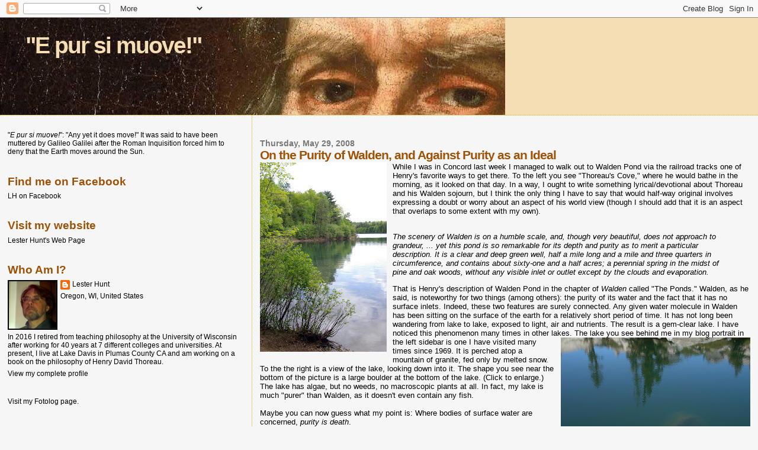

--- FILE ---
content_type: text/html; charset=UTF-8
request_url: https://lesterhhunt.blogspot.com/2008/05/on-purity-of-walden-and-against-purity.html?showComment=1214279100000
body_size: 16694
content:
<!DOCTYPE html>
<html dir='ltr'>
<head>
<link href='https://www.blogger.com/static/v1/widgets/2944754296-widget_css_bundle.css' rel='stylesheet' type='text/css'/>
<meta content='text/html; charset=UTF-8' http-equiv='Content-Type'/>
<meta content='blogger' name='generator'/>
<link href='https://lesterhhunt.blogspot.com/favicon.ico' rel='icon' type='image/x-icon'/>
<link href='http://lesterhhunt.blogspot.com/2008/05/on-purity-of-walden-and-against-purity.html' rel='canonical'/>
<link rel="alternate" type="application/atom+xml" title="&quot;E pur si muove!&quot; - Atom" href="https://lesterhhunt.blogspot.com/feeds/posts/default" />
<link rel="alternate" type="application/rss+xml" title="&quot;E pur si muove!&quot; - RSS" href="https://lesterhhunt.blogspot.com/feeds/posts/default?alt=rss" />
<link rel="service.post" type="application/atom+xml" title="&quot;E pur si muove!&quot; - Atom" href="https://www.blogger.com/feeds/22657443/posts/default" />

<link rel="alternate" type="application/atom+xml" title="&quot;E pur si muove!&quot; - Atom" href="https://lesterhhunt.blogspot.com/feeds/1608561217563070909/comments/default" />
<!--Can't find substitution for tag [blog.ieCssRetrofitLinks]-->
<link href='https://blogger.googleusercontent.com/img/b/R29vZ2xl/AVvXsEinHxnaMOBKCWXHyFByyGO2OwuO9T1pSpFhfv5PZGzDtau0ERDonykS4Lf7GOzk07I-XpJLMZfdP21LNQzt7kGPM-mCfMXPstcTqgSyn-KfJg6ciqhOABvh2cFkbHAe_wldDkW7fw/s320/Concord08020_edited.JPG' rel='image_src'/>
<meta content='http://lesterhhunt.blogspot.com/2008/05/on-purity-of-walden-and-against-purity.html' property='og:url'/>
<meta content='On the Purity of Walden, and Against Purity as an Ideal' property='og:title'/>
<meta content='While I was in Concord last week I managed to walk out to Walden Pond via the railroad tracks one of Henry&#39;s favorite ways to get there.  To...' property='og:description'/>
<meta content='https://blogger.googleusercontent.com/img/b/R29vZ2xl/AVvXsEinHxnaMOBKCWXHyFByyGO2OwuO9T1pSpFhfv5PZGzDtau0ERDonykS4Lf7GOzk07I-XpJLMZfdP21LNQzt7kGPM-mCfMXPstcTqgSyn-KfJg6ciqhOABvh2cFkbHAe_wldDkW7fw/w1200-h630-p-k-no-nu/Concord08020_edited.JPG' property='og:image'/>
<title>"E pur si muove!": On the Purity of Walden, and Against Purity as an Ideal</title>
<style id='page-skin-1' type='text/css'><!--
/*
* Blogger Template Style
*
* Sand Dollar
* by Jason Sutter
* Updated by Blogger Team
*/
body {
margin:0px;
padding:0px;
background:#f6f6f6;
color:#000000;
font-size: small;
}
#outer-wrapper {
font:normal normal 100% 'Trebuchet MS',Trebuchet,Verdana,Sans-Serif;
}
a {
color:#DE7008;
}
a:hover {
color:#9E5205;
}
a img {
border-width: 0;
}
#content-wrapper {
padding-top: 0;
padding-right: 1em;
padding-bottom: 0;
padding-left: 1em;
}
@media all  {
div#main {
float:right;
width:66%;
padding-top:30px;
padding-right:0;
padding-bottom:10px;
padding-left:1em;
border-left:dotted 1px #e0ad12;
word-wrap: break-word; /* fix for long text breaking sidebar float in IE */
overflow: hidden;     /* fix for long non-text content breaking IE sidebar float */
}
div#sidebar {
margin-top:20px;
margin-right:0px;
margin-bottom:0px;
margin-left:0;
padding:0px;
text-align:left;
float: left;
width: 31%;
word-wrap: break-word; /* fix for long text breaking sidebar float in IE */
overflow: hidden;     /* fix for long non-text content breaking IE sidebar float */
}
}
@media handheld  {
div#main {
float:none;
width:90%;
}
div#sidebar {
padding-top:30px;
padding-right:7%;
padding-bottom:10px;
padding-left:3%;
}
}
#header {
padding-top:0px;
padding-right:0px;
padding-bottom:0px;
padding-left:0px;
margin-top:0px;
margin-right:0px;
margin-bottom:0px;
margin-left:0px;
border-bottom:dotted 1px #e0ad12;
background:#f5deb3;
}
h1 a:link  {
text-decoration:none;
color:#F5DEB3
}
h1 a:visited  {
text-decoration:none;
color:#F5DEB3
}
h1,h2,h3 {
margin: 0;
}
h1 {
padding-top:25px;
padding-right:0px;
padding-bottom:10px;
padding-left:5%;
color:#F5DEB3;
background:#000000;
font:normal bold 300% Verdana,Sans-Serif;
letter-spacing:-2px;
}
h3.post-title {
color:#9E5205;
font:normal bold 160% Verdana,Sans-Serif;
letter-spacing:-1px;
}
h3.post-title a,
h3.post-title a:visited {
color: #9E5205;
}
h2.date-header  {
margin-top:10px;
margin-right:0px;
margin-bottom:0px;
margin-left:0px;
color:#777777;
font: normal bold 105% 'Trebuchet MS',Trebuchet,Verdana,Sans-serif;
}
h4 {
color:#aa0033;
}
#sidebar h2 {
color:#9E5205;
margin:0px;
padding:0px;
font:normal bold 150% Verdana,Sans-serif;
}
#sidebar .widget {
margin-top:0px;
margin-right:0px;
margin-bottom:33px;
margin-left:0px;
padding-top:0px;
padding-right:0px;
padding-bottom:0px;
padding-left:0px;
font-size:95%;
}
#sidebar ul {
list-style-type:none;
padding-left: 0;
margin-top: 0;
}
#sidebar li {
margin-top:0px;
margin-right:0px;
margin-bottom:0px;
margin-left:0px;
padding-top:0px;
padding-right:0px;
padding-bottom:0px;
padding-left:0px;
list-style-type:none;
font-size:95%;
}
.description {
padding:0px;
margin-top:7px;
margin-right:12%;
margin-bottom:7px;
margin-left:5%;
color:#000000;
background:transparent;
font:bold 100% Verdana,Sans-Serif;
}
.post {
margin-top:0px;
margin-right:0px;
margin-bottom:30px;
margin-left:0px;
}
.post strong {
color:#000000;
font-weight:bold;
}
pre,code {
color:#000000;
}
strike {
color:#000000;
}
.post-footer  {
padding:0px;
margin:0px;
color:#444444;
font-size:80%;
}
.post-footer a {
border:none;
color:#968a0a;
text-decoration:none;
}
.post-footer a:hover {
text-decoration:underline;
}
#comments {
padding:0px;
font-size:110%;
font-weight:bold;
}
.comment-author {
margin-top: 10px;
}
.comment-body {
font-size:100%;
font-weight:normal;
color:black;
}
.comment-footer {
padding-bottom:20px;
color:#444444;
font-size:80%;
font-weight:normal;
display:inline;
margin-right:10px
}
.deleted-comment  {
font-style:italic;
color:gray;
}
.comment-link  {
margin-left:.6em;
}
.profile-textblock {
clear: both;
margin-left: 0;
}
.profile-img {
float: left;
margin-top: 0;
margin-right: 5px;
margin-bottom: 5px;
margin-left: 0;
border: 2px solid #000000;
}
#sidebar a:link  {
color:#000000;
text-decoration:none;
}
#sidebar a:active  {
color:#ff0000;
text-decoration:none;
}
#sidebar a:visited  {
color:sidebarlinkcolor;
text-decoration:none;
}
#sidebar a:hover {
color:#9E5205;
text-decoration:none;
}
.feed-links {
clear: both;
line-height: 2.5em;
}
#blog-pager-newer-link {
float: left;
}
#blog-pager-older-link {
float: right;
}
#blog-pager {
text-align: center;
}
.clear {
clear: both;
}
.widget-content {
margin-top: 0.5em;
}
/** Tweaks for layout editor preview */
body#layout #outer-wrapper {
margin-top: 0;
}
body#layout #main,
body#layout #sidebar {
margin-top: 10px;
padding-top: 0;
}

--></style>
<link href='https://www.blogger.com/dyn-css/authorization.css?targetBlogID=22657443&amp;zx=f66208f7-1ac8-4579-a922-3dda711a4a8f' media='none' onload='if(media!=&#39;all&#39;)media=&#39;all&#39;' rel='stylesheet'/><noscript><link href='https://www.blogger.com/dyn-css/authorization.css?targetBlogID=22657443&amp;zx=f66208f7-1ac8-4579-a922-3dda711a4a8f' rel='stylesheet'/></noscript>
<meta name='google-adsense-platform-account' content='ca-host-pub-1556223355139109'/>
<meta name='google-adsense-platform-domain' content='blogspot.com'/>

</head>
<body>
<div class='navbar section' id='navbar'><div class='widget Navbar' data-version='1' id='Navbar1'><script type="text/javascript">
    function setAttributeOnload(object, attribute, val) {
      if(window.addEventListener) {
        window.addEventListener('load',
          function(){ object[attribute] = val; }, false);
      } else {
        window.attachEvent('onload', function(){ object[attribute] = val; });
      }
    }
  </script>
<div id="navbar-iframe-container"></div>
<script type="text/javascript" src="https://apis.google.com/js/platform.js"></script>
<script type="text/javascript">
      gapi.load("gapi.iframes:gapi.iframes.style.bubble", function() {
        if (gapi.iframes && gapi.iframes.getContext) {
          gapi.iframes.getContext().openChild({
              url: 'https://www.blogger.com/navbar/22657443?po\x3d1608561217563070909\x26origin\x3dhttps://lesterhhunt.blogspot.com',
              where: document.getElementById("navbar-iframe-container"),
              id: "navbar-iframe"
          });
        }
      });
    </script><script type="text/javascript">
(function() {
var script = document.createElement('script');
script.type = 'text/javascript';
script.src = '//pagead2.googlesyndication.com/pagead/js/google_top_exp.js';
var head = document.getElementsByTagName('head')[0];
if (head) {
head.appendChild(script);
}})();
</script>
</div></div>
<div id='outer-wrapper'><div id='wrap2'>
<!-- skip links for text browsers -->
<span id='skiplinks' style='display:none;'>
<a href='#main'>skip to main </a> |
      <a href='#sidebar'>skip to sidebar</a>
</span>
<div id='header-wrapper'>
<div class='header section' id='header'><div class='widget Header' data-version='1' id='Header1'>
<div id='header-inner' style='background-image: url("https://blogger.googleusercontent.com/img/b/R29vZ2xl/AVvXsEjGPSqBA0USczOGOqFaTs1D1xeyZMABjZ5HS895hHG0_e7xPjmBqbMhN-oe3Q8_u-7-_2pfT7ovA_-PeFxbHiAyb_CVtZf9R31CmuSwJJLkJf3HP-gc9HkUucjpceXfNleO_k2jmQ/s1600-r/Image3.jpg"); background-position: left; width: 853px; min-height: 164px; _height: 164px; background-repeat: no-repeat; '>
<div class='titlewrapper' style='background: transparent'>
<h1 class='title' style='background: transparent; border-width: 0px'>
<a href='https://lesterhhunt.blogspot.com/'>
"E pur si muove!"
</a>
</h1>
</div>
<div class='descriptionwrapper'>
<p class='description'><span>
</span></p>
</div>
</div>
</div></div>
</div>
<div id='content-wrapper'>
<div id='crosscol-wrapper' style='text-align:center'>
<div class='crosscol no-items section' id='crosscol'></div>
</div>
<div id='main-wrapper'>
<div class='main section' id='main'><div class='widget Blog' data-version='1' id='Blog1'>
<div class='blog-posts hfeed'>

          <div class="date-outer">
        
<h2 class='date-header'><span>Thursday, May 29, 2008</span></h2>

          <div class="date-posts">
        
<div class='post-outer'>
<div class='post hentry uncustomized-post-template' itemprop='blogPost' itemscope='itemscope' itemtype='http://schema.org/BlogPosting'>
<meta content='https://blogger.googleusercontent.com/img/b/R29vZ2xl/AVvXsEinHxnaMOBKCWXHyFByyGO2OwuO9T1pSpFhfv5PZGzDtau0ERDonykS4Lf7GOzk07I-XpJLMZfdP21LNQzt7kGPM-mCfMXPstcTqgSyn-KfJg6ciqhOABvh2cFkbHAe_wldDkW7fw/s320/Concord08020_edited.JPG' itemprop='image_url'/>
<meta content='22657443' itemprop='blogId'/>
<meta content='1608561217563070909' itemprop='postId'/>
<a name='1608561217563070909'></a>
<h3 class='post-title entry-title' itemprop='name'>
On the Purity of Walden, and Against Purity as an Ideal
</h3>
<div class='post-header'>
<div class='post-header-line-1'></div>
</div>
<div class='post-body entry-content' id='post-body-1608561217563070909' itemprop='description articleBody'>
<a href="https://blogger.googleusercontent.com/img/b/R29vZ2xl/AVvXsEinHxnaMOBKCWXHyFByyGO2OwuO9T1pSpFhfv5PZGzDtau0ERDonykS4Lf7GOzk07I-XpJLMZfdP21LNQzt7kGPM-mCfMXPstcTqgSyn-KfJg6ciqhOABvh2cFkbHAe_wldDkW7fw/s1600-h/Concord08020_edited.JPG" onblur="try {parent.deselectBloggerImageGracefully();} catch(e) {}"><img alt="" border="0" id="BLOGGER_PHOTO_ID_5205546629654816690" src="https://blogger.googleusercontent.com/img/b/R29vZ2xl/AVvXsEinHxnaMOBKCWXHyFByyGO2OwuO9T1pSpFhfv5PZGzDtau0ERDonykS4Lf7GOzk07I-XpJLMZfdP21LNQzt7kGPM-mCfMXPstcTqgSyn-KfJg6ciqhOABvh2cFkbHAe_wldDkW7fw/s320/Concord08020_edited.JPG" style="margin: 0pt 10px 10px 0pt; float: left; cursor: pointer;" /></a>While I was in Concord last week I managed to walk out to Walden Pond via the railroad tracks one of Henry's favorite ways to get there.  To the left you see "Thoreau's Cove," where he would bathe in the morning, as it looked on that day.  In a way, I ought to write something lyrical/devotional about Thoreau and his Walden sojourn, but I think the only thing I have to say that would half-way original involves expressing a doubt or worry about an aspect of his world view (though I should add that it is an aspect that overlaps to some extent with my own).<br /><blockquote><span style="font-style: italic;"><br />The scenery of Walden is on a humble scale, and, though very</span> <span style="font-style: italic;">beautiful, does not approach to grandeur, ... </span><span style="font-style: italic;"> yet this</span> <span style="font-style: italic;">pond is so remarkable for its depth and purity as to merit a</span> <span style="font-style: italic;">particular description.  It is a clear and deep green well, half a</span> <span style="font-style: italic;">mile long</span><span style="font-style: italic;"> and a mile and three quarters in circumference, and</span> <span style="font-style: italic;">contains about sixty-one and a half acres; a perennial spring in the</span> <span style="font-style: italic;">midst of pine and oak woods, without any </span><span style="font-style: italic;">visible inlet or outlet</span> <span style="font-style: italic;">except by the clouds and evaporation.</span></blockquote>That is Henry's description of Walden Pond in the chapter of<span style="font-style: italic;"> Walden</span> called "The Ponds."  Walden, as he said, is noteworthy for two things (among others):  the purity of its water and the fact that it has no surface inlets.  Indeed, these two features are surely connected.  Any given water molecule in Walden has been sitting on the surface of the earth for a relatively short period of time. It has not long been wandering from lake to lake, exposed to light, air and nutrients.   The result is a gem-clear lake.  I have noticed this phenomenon many times in other lakes.  The lake you see be<a href="https://blogger.googleusercontent.com/img/b/R29vZ2xl/AVvXsEhT3Cfv5n9t2yv8rgTgp3BN7wjLhzAelqiH8gbOq_QGuJvgjXkWRTCqOMANVjWkPlV3rnKqgk-tc7JS_QWQdRLccWvXxKKjOFnpJXu9G8BBLWQsTJQG7YCdKDQBF8JCUaSSo2pQRQ/s1600-h/GrouseLakeBottom.jpg" onblur="try {parent.deselectBloggerImageGracefully();} catch(e) {}"><img alt="" border="0" id="BLOGGER_PHOTO_ID_5205803601843103714" src="https://blogger.googleusercontent.com/img/b/R29vZ2xl/AVvXsEhT3Cfv5n9t2yv8rgTgp3BN7wjLhzAelqiH8gbOq_QGuJvgjXkWRTCqOMANVjWkPlV3rnKqgk-tc7JS_QWQdRLccWvXxKKjOFnpJXu9G8BBLWQsTJQG7YCdKDQBF8JCUaSSo2pQRQ/s320/GrouseLakeBottom.jpg" style="margin: 0pt 0pt 10px 10px; float: right; cursor: pointer;" /></a>hind me in my blog portrait in the left sidebar is one I have visited many times since 1969.  It is perched atop a mountain of granite, fed only by melted snow.  To the the right is a view of the lake, looking down into it.  The shape you see near the bottom of the picture is a large boulder at the bottom of the lake.  (Click to enlarge.)  The lake has algae, but no weeds, no macroscopic plants at all.  In fact, my lake is much "purer" than Walden, as it doesn't even contain any fish.<br /><br />Maybe you can now guess what my point is:  Where bodies of surface water are concerned, <span style="font-style: italic;">purity is death</span>.<br /><br />What is purity, after all?  The idea of purity rests on three more fundamental ideas.  To have a concept of purity you must, first, have the idea of a type of material as properly belonging in a certain domain (eg., domain:  lake;  material:  water).  Second, you need the idea that everything else is (eg., anything that can obstruct my view of the bottom) foreign matter and does not belong here.  Finally, when this foreign matter invades the material that belongs here, what you have (third fundamental idea) is pollution (the Greeks called it<span style="font-style: italic;"> miasma</span>).<br /><br />Aesthetically, purity is a very attractive idea.  Anyone who has looked into a flawless gem or a pure (ie., dead) body of water knows this.  But I see deep ethical and political problems with the idea, possibly fatal ones.  Purity is, first of all, a  entirely negative.  To achieve purity is simply to chase certain things out, or annihilate them.  Second, it is profoundly reactionary.  If purity is ever achieved, all changes in regard to it are by definition bad and to be resisted.  So its ideal end state is stasis stillness.  In view of that it is no surprise the purity and death go hand in hand.  Finally, if the concept is in a way profoundly intolerant.  The idea of purity involves splitting the world up into the element that belongs here and the foreign element that does not, and should be chased back home or wiped out of existence.<br /><br /><a href="https://blogger.googleusercontent.com/img/b/R29vZ2xl/AVvXsEiIJTtZLR6LrPUwm4WHVfKsOH2YCOBQUudyc8-Tr1MfzsUZmGXRgsUGWcUj-sRa0XigB6WQxQ8j3mR_JMnkntPqQ0MF6hQNvbq9b7z3QZtuKHzu_oMQoGGXAN-hNUhw18WexDIc8g/s1600-h/ConcordWalden.jpg" onblur="try {parent.deselectBloggerImageGracefully();} catch(e) {}"><img alt="" border="0" id="BLOGGER_PHOTO_ID_5205792684036237266" src="https://blogger.googleusercontent.com/img/b/R29vZ2xl/AVvXsEiIJTtZLR6LrPUwm4WHVfKsOH2YCOBQUudyc8-Tr1MfzsUZmGXRgsUGWcUj-sRa0XigB6WQxQ8j3mR_JMnkntPqQ0MF6hQNvbq9b7z3QZtuKHzu_oMQoGGXAN-hNUhw18WexDIc8g/s320/ConcordWalden.jpg" style="margin: 0pt 10px 10px 0pt; float: left; cursor: pointer;" /></a>We associate the idea of purity with ascetics, and so we should.  Ascetics are deeply negative people, obsessed with chasing out the bad thoughts, flushing out their bad feelings, avoiding "wrong" foods and, in extreme cases, flushing "impurities" out of their very bowels.  But it also is of great interest to a certain sort of environmentalist.  After all, as I have said, pollution is nothing but the introduction of impurities.  At their most purity-obsessed extreme, environmentalists can be very negative, reactionary, and intolerant people.  Finally, and less obviously, purity is an idea that is very congenial to racists.  Indeed, you could almost define racism as nothing more or less than the application of the purity-ideal to race.  I can't really weigh in on the question of whether <a href="http://www.ohioswallow.com/book/How+Green+Were+the+Nazis%3F">the Third Reich was the first consciously environmentalist government</a>, but I can say there is a connection between Nazi racism and Nazi conservationism:  they share a common theme in the idea of purity.  Note that the Nazis referred to racial intermarriage as "race-pollution."  To a racist, that is exactly what it is.<br /><br />Thoreau's hunger for purity is both attractive and worrisome.  (On both points, see the opening pages of the Walden chapter, "Higher Laws".)  The more I think about it, though, the more I want to resist my own tendency to seek purity.  And to exhort others:  <span style="font-style: italic;">Oh my brothers and my sisters, be positive, be tolerant, commit pollution! <span style="font-weight: bold;">Dare to be impure! </span></span>
<div style='clear: both;'></div>
</div>
<div class='post-footer'>
<div class='post-footer-line post-footer-line-1'>
<span class='post-author vcard'>
Posted by
<span class='fn' itemprop='author' itemscope='itemscope' itemtype='http://schema.org/Person'>
<meta content='https://www.blogger.com/profile/14746157071827337723' itemprop='url'/>
<a class='g-profile' href='https://www.blogger.com/profile/14746157071827337723' rel='author' title='author profile'>
<span itemprop='name'>Lester Hunt</span>
</a>
</span>
</span>
<span class='post-timestamp'>
at
<meta content='http://lesterhhunt.blogspot.com/2008/05/on-purity-of-walden-and-against-purity.html' itemprop='url'/>
<a class='timestamp-link' href='https://lesterhhunt.blogspot.com/2008/05/on-purity-of-walden-and-against-purity.html' rel='bookmark' title='permanent link'><abbr class='published' itemprop='datePublished' title='2008-05-29T08:39:00-05:00'>8:39 AM</abbr></a>
</span>
<span class='post-comment-link'>
</span>
<span class='post-icons'>
<span class='item-action'>
<a href='https://www.blogger.com/email-post/22657443/1608561217563070909' title='Email Post'>
<img alt='' class='icon-action' height='13' src='https://resources.blogblog.com/img/icon18_email.gif' width='18'/>
</a>
</span>
<span class='item-control blog-admin pid-1768418219'>
<a href='https://www.blogger.com/post-edit.g?blogID=22657443&postID=1608561217563070909&from=pencil' title='Edit Post'>
<img alt='' class='icon-action' height='18' src='https://resources.blogblog.com/img/icon18_edit_allbkg.gif' width='18'/>
</a>
</span>
</span>
<div class='post-share-buttons goog-inline-block'>
</div>
</div>
<div class='post-footer-line post-footer-line-2'>
<span class='post-labels'>
</span>
</div>
<div class='post-footer-line post-footer-line-3'>
<span class='post-location'>
</span>
</div>
</div>
</div>
<div class='comments' id='comments'>
<a name='comments'></a>
<h4>2 comments:</h4>
<div id='Blog1_comments-block-wrapper'>
<dl class='avatar-comment-indent' id='comments-block'>
<dt class='comment-author ' id='c3315146503473754622'>
<a name='c3315146503473754622'></a>
<div class="avatar-image-container avatar-stock"><span dir="ltr"><img src="//resources.blogblog.com/img/blank.gif" width="35" height="35" alt="" title="Anonymous">

</span></div>
Anonymous
said...
</dt>
<dd class='comment-body' id='Blog1_cmt-3315146503473754622'>
<p>
Nice post, Lester!  The anthropomorphic global warming alarmists seem very much a breed of purists, bordering on a new religion.  Implicit in their view is that human consumption and output (read: greed and selfishness) are polluting our planet, changing our climate.  Change is seen as a bad thing, they cling to an erroneous belief that earth's climate was in some pure balance before evil capitalism disrupted it. The climate has always been undergoing changes, the AGWers cherry-pick convenient timelines in earth's history and conveniently ignore large bodies of other data that do not support Al Gore's apocalyptic vision. (a convenient lie?)  The very chemistry of earth itself becomes an impurity for these folks; CO2 is viewed as a pollutant (plants need it to live), and chlorine is a poison which should be removed from the planet.    I find it ironic that they view climate realists as arrogant - their own hubris is breathtaking.<BR/><BR/>I'm glad you visited Walden Pond on your own terms. You probably know that during the peak summer months, the parking lots around it get filled up (with SUVs mostly) and the rangers then turn others away until spots are available.  There can be long lines of cars creeping along, waiting for a slot, idling their engines. No dogs are allowed on the pond or paths around it, and I think there are restrictions on where and when you can swim there and be there.  I imagine Thoreau would detest this whole scene.  Hope you and Deborah had a good seminar in Concord!
</p>
</dd>
<dd class='comment-footer'>
<span class='comment-timestamp'>
<a href='https://lesterhhunt.blogspot.com/2008/05/on-purity-of-walden-and-against-purity.html?showComment=1213378740000#c3315146503473754622' title='comment permalink'>
12:39 PM
</a>
<span class='item-control blog-admin pid-159593551'>
<a class='comment-delete' href='https://www.blogger.com/comment/delete/22657443/3315146503473754622' title='Delete Comment'>
<img src='https://resources.blogblog.com/img/icon_delete13.gif'/>
</a>
</span>
</span>
</dd>
<dt class='comment-author ' id='c8596157532050901384'>
<a name='c8596157532050901384'></a>
<div class="avatar-image-container vcard"><span dir="ltr"><a href="https://www.blogger.com/profile/02714519301979594160" target="" rel="nofollow" onclick="" class="avatar-hovercard" id="av-8596157532050901384-02714519301979594160"><img src="https://resources.blogblog.com/img/blank.gif" width="35" height="35" class="delayLoad" style="display: none;" longdesc="//1.bp.blogspot.com/-hEwAWmGbqrw/ZOajkXy3QOI/AAAAAAABxT8/IcXdilTGxyQNKg7k0aMDZ4Fbhbpok4G3gCK4BGAYYCw/s35/crec.jpg" alt="" title="Will S.">

<noscript><img src="//1.bp.blogspot.com/-hEwAWmGbqrw/ZOajkXy3QOI/AAAAAAABxT8/IcXdilTGxyQNKg7k0aMDZ4Fbhbpok4G3gCK4BGAYYCw/s35/crec.jpg" width="35" height="35" class="photo" alt=""></noscript></a></span></div>
<a href='https://www.blogger.com/profile/02714519301979594160' rel='nofollow'>Will S.</a>
said...
</dt>
<dd class='comment-body' id='Blog1_cmt-8596157532050901384'>
<p>
Purity is also a goal of Christians - moral purity, aiming to not be polluted by the sins of the world around, and sinful tendencies within.  Now, I don't see much connection between this conception of purity, and that of either National Socialists or radical "Earth First" people-hating environmentalists.  Both the Nazi and the ecozealot, see purity as a realizable external ideal; that is, that society can physically possess purity in the gene pool or the natural environment, or what have you, that this can be obtained here on Earth, through application of the right principles, enforced by State action, etc.  Whereas, on the contrary, the Christian locates the source of impurity as something that is primarily within - yes, even as it is without, in others around, which is because it is within all, incl. the Christian - and moreover, the Christian doesn't see freedom from sin as being absolutely realizable in this world, but it is seen as a high ideal to strive for, even though it is ultimately Christ who realizes it for us, and grants salvation and sinless immortality in the next life.<BR/><BR/>The difference between the Christian vision of moral purity and the Nazis' and ecoNazis' visions of social and ecological purity therefore, is exceedingly great.  The latter tends towards a course of increased State interventionism to try to enforce and create purity, by brute force.  Their goals are utopian.  Whereas the former satisfies itself in an individual believer, and a communal (in terms of a community of faith) effort to mutually encourage each other towards such a goal, and the State is not involved, except insofar as it can punish and restrain evil, and different Christians will have differences of opinion on how far such should extend.<BR/><BR/>For my part, as a Christian, I see striving for moral purity as a noble, high ideal, whereas the purity the National Socialists and ecozealots seek, as a utopian, pie-in-the-sky, fantasy, engendering great tyranny.
</p>
</dd>
<dd class='comment-footer'>
<span class='comment-timestamp'>
<a href='https://lesterhhunt.blogspot.com/2008/05/on-purity-of-walden-and-against-purity.html?showComment=1214279100000#c8596157532050901384' title='comment permalink'>
10:45 PM
</a>
<span class='item-control blog-admin pid-107796945'>
<a class='comment-delete' href='https://www.blogger.com/comment/delete/22657443/8596157532050901384' title='Delete Comment'>
<img src='https://resources.blogblog.com/img/icon_delete13.gif'/>
</a>
</span>
</span>
</dd>
</dl>
</div>
<p class='comment-footer'>
<a href='https://www.blogger.com/comment/fullpage/post/22657443/1608561217563070909' onclick=''>Post a Comment</a>
</p>
</div>
</div>

        </div></div>
      
</div>
<div class='blog-pager' id='blog-pager'>
<span id='blog-pager-newer-link'>
<a class='blog-pager-newer-link' href='https://lesterhhunt.blogspot.com/2008/05/spoilers-defense.html' id='Blog1_blog-pager-newer-link' title='Newer Post'>Newer Post</a>
</span>
<span id='blog-pager-older-link'>
<a class='blog-pager-older-link' href='https://lesterhhunt.blogspot.com/2008/05/off-to-concord.html' id='Blog1_blog-pager-older-link' title='Older Post'>Older Post</a>
</span>
<a class='home-link' href='https://lesterhhunt.blogspot.com/'>Home</a>
</div>
<div class='clear'></div>
<div class='post-feeds'>
<div class='feed-links'>
Subscribe to:
<a class='feed-link' href='https://lesterhhunt.blogspot.com/feeds/1608561217563070909/comments/default' target='_blank' type='application/atom+xml'>Post Comments (Atom)</a>
</div>
</div>
</div></div>
</div>
<div id='sidebar-wrapper'>
<div class='sidebar section' id='sidebar'><div class='widget Text' data-version='1' id='Text1'>
<div class='widget-content'>
"<span style="font-style: italic;">E pur si muove!</span>":  "Any yet it does move!"  It was said to have been muttered by Galileo Galilei after the Roman Inquisition forced him to deny that the Earth moves around the Sun.<br />
</div>
<div class='clear'></div>
</div><div class='widget LinkList' data-version='1' id='LinkList8'>
<h2>Find me on Facebook</h2>
<div class='widget-content'>
<ul>
<li><a href='https://www.facebook.com/lester.hunt.334'>LH on Facebook</a></li>
</ul>
<div class='clear'></div>
</div>
</div><div class='widget LinkList' data-version='1' id='LinkList7'>
<h2>Visit my website</h2>
<div class='widget-content'>
<ul>
<li><a href='https://lesterhunt.philosophy.wisc.edu/'>Lester Hunt's Web Page</a></li>
</ul>
<div class='clear'></div>
</div>
</div>
<div class='widget Profile' data-version='1' id='Profile1'>
<h2>Who Am I?</h2>
<div class='widget-content'>
<a href='https://www.blogger.com/profile/14746157071827337723'><img alt='My photo' class='profile-img' height='80' src='//blogger.googleusercontent.com/img/b/R29vZ2xl/AVvXsEiQQgoCS-eW4bE677yyO2gSrLenRd0eS8psSrjrXG7qM4qqRXJ6JBn_oo0FXCf5HsozrNPktHrGSr0WSsj5qTYNXLWkS9ZkYXOVUmZsapaEOQ7zRWg0VS-ZiB4tkdgm-b4/s220/1929067_163381065640_2836575_n.jpg' width='80'/></a>
<dl class='profile-datablock'>
<dt class='profile-data'>
<a class='profile-name-link g-profile' href='https://www.blogger.com/profile/14746157071827337723' rel='author' style='background-image: url(//www.blogger.com/img/logo-16.png);'>
Lester Hunt
</a>
</dt>
<dd class='profile-data'>Oregon, WI, United States</dd>
<dd class='profile-textblock'>In 2016 I retired from teaching philosophy at the University of Wisconsin after working for 40 years at 7 different colleges and universities.   At present, I live at Lake Davis in Plumas County CA and am working on a book on the philosophy of Henry David Thoreau.</dd>
</dl>
<a class='profile-link' href='https://www.blogger.com/profile/14746157071827337723' rel='author'>View my complete profile</a>
<div class='clear'></div>
</div>
</div><div class='widget LinkList' data-version='1' id='LinkList6'>
<div class='widget-content'>
<ul>
<li><a href='http://www.fotolog.com/lester_hunt'>Visit my Fotolog page.</a></li>
</ul>
<div class='clear'></div>
</div>
</div><div class='widget Followers' data-version='1' id='Followers1'>
<h2 class='title'>Followers</h2>
<div class='widget-content'>
<div id='Followers1-wrapper'>
<div style='margin-right:2px;'>
<div><script type="text/javascript" src="https://apis.google.com/js/platform.js"></script>
<div id="followers-iframe-container"></div>
<script type="text/javascript">
    window.followersIframe = null;
    function followersIframeOpen(url) {
      gapi.load("gapi.iframes", function() {
        if (gapi.iframes && gapi.iframes.getContext) {
          window.followersIframe = gapi.iframes.getContext().openChild({
            url: url,
            where: document.getElementById("followers-iframe-container"),
            messageHandlersFilter: gapi.iframes.CROSS_ORIGIN_IFRAMES_FILTER,
            messageHandlers: {
              '_ready': function(obj) {
                window.followersIframe.getIframeEl().height = obj.height;
              },
              'reset': function() {
                window.followersIframe.close();
                followersIframeOpen("https://www.blogger.com/followers/frame/22657443?colors\x3dCgt0cmFuc3BhcmVudBILdHJhbnNwYXJlbnQaByMwMDAwMDAiByMwMDAwMDAqByNmNmY2ZjYyByM5RTUyMDU6ByMwMDAwMDBCByMwMDAwMDBKByMwMDAwMDBSByMwMDAwMDBaC3RyYW5zcGFyZW50\x26pageSize\x3d21\x26hl\x3den\x26origin\x3dhttps://lesterhhunt.blogspot.com");
              },
              'open': function(url) {
                window.followersIframe.close();
                followersIframeOpen(url);
              }
            }
          });
        }
      });
    }
    followersIframeOpen("https://www.blogger.com/followers/frame/22657443?colors\x3dCgt0cmFuc3BhcmVudBILdHJhbnNwYXJlbnQaByMwMDAwMDAiByMwMDAwMDAqByNmNmY2ZjYyByM5RTUyMDU6ByMwMDAwMDBCByMwMDAwMDBKByMwMDAwMDBSByMwMDAwMDBaC3RyYW5zcGFyZW50\x26pageSize\x3d21\x26hl\x3den\x26origin\x3dhttps://lesterhhunt.blogspot.com");
  </script></div>
</div>
</div>
<div class='clear'></div>
</div>
</div><div class='widget LinkList' data-version='1' id='LinkList2'>
<h2>Most Linked or Commented On</h2>
<div class='widget-content'>
<ul>
<li><a href='http://lesterhhunt.blogspot.com/2007/08/law-schools-are-brain-toilets.html'>-Law Schools are Brain Toilets</a></li>
<li><a href='http://lesterhhunt.blogspot.com/2010/02/government-is-unfair.html'>-Government is Unfair</a></li>
<li><a href='http://lesterhhunt.blogspot.com/2009/12/avatar.html'>-Avatar</a></li>
<li><a href='http://lesterhhunt.blogspot.com/2009/11/nazism-or-communism-which-is-more-evil.html'>-Nazism or Communism: Which is More Evil?</a></li>
<li><a href='http://lesterhhunt.blogspot.com/2009/10/real-ruling-class.html'>-The Real Ruling Class</a></li>
<li><a href='http://lesterhhunt.blogspot.com/2009/05/philosophy-in-twilight-zone.html'>-Philosophy in the Twilight Zone</a></li>
<li><a href='http://lesterhhunt.blogspot.com/2009/09/no-duty-to-buy-health-insurance.html'>-You Have no Moral Duty to Buy Health Insurance</a></li>
<li><a href='http://lesterhhunt.blogspot.com/2009/09/when-can-you-say-thats-racist.html'>-When Can You Say "That's Racist!"?</a></li>
<li><a href='http://lesterhhunt.blogspot.com/2009/08/peter-singers-defense-of-death-panels.html'>-Peter Singer's Defense of Death Panels</a></li>
<li><a href='http://lesterhhunt.blogspot.com/2009/07/william-b-macomber-1929-2009.html'>-William B. Macomber: 1929-2009</a></li>
<li><a href='http://lesterhhunt.blogspot.com/2009/06/judges-dont-rely-on-empathy.html'>-Judges: Don't Rely on Empathy!</a></li>
<li><a href='http://lesterhhunt.blogspot.com/2009/05/donald-l-emblen-1918-2009.html'>-Donald L. Emblen: 1918-2009</a></li>
<li><a href='http://lesterhhunt.blogspot.com/2009/04/piracy-free-market-solution.html'>-Piracy: The Free Market Solutions</a></li>
<li><a href='http://lesterhhunt.blogspot.com/2009/01/western-civilization-not-just-great.html'>-Western Civ: Not Just a Good Idea</a></li>
<li><a href='http://lesterhhunt.blogspot.com/2008/10/causes-of-present-crisis.html'>-Causes of the Present Crisis</a></li>
<li><a href='http://lesterhhunt.blogspot.com/2008/09/is-being-unregulated-problem-i-struggle.html'>-Is Being Unregulated the Problem?</a></li>
<li><a href='http://lesterhhunt.blogspot.com/2008/09/fraying-of-america-explanation.html'>-The Fraying of America</a></li>
<li><a href='http://lesterhhunt.blogspot.com/2008/06/godfather-overrated.html'>-The Godfather: Overrated</a></li>
<li><a href='http://lesterhhunt.blogspot.com/2008/05/rights-of-fetuses-and-animals-does.html'>-The Rights of Animals and Fetuses: Who Really Believes in Them?</a></li>
<li><a href='http://lesterhhunt.blogspot.com/2008/04/where-did-all-westerns-go.html'>-Where Did All the Westerns Go?</a></li>
<li><a href='http://lesterhhunt.blogspot.com/2008/02/why-some-of-worst-candidates-are.html'>-Why Some of the Worst Candidates are Moderates</a></li>
<li><a href='http://lesterhhunt.blogspot.com/search/label/conspiracism'>-The Conspiracism Posts</a></li>
<li><a href='http://lesterhhunt.blogspot.com/2007/12/david-l-hunt-1923-2007.html'>-David L. Hunt: 1923-2007</a></li>
<li><a href='http://lesterhhunt.blogspot.com/2007/10/islamofascism-more-sloppyspeak.html'>-Islamofascism: More Sloppyspeak</a></li>
<li><a href='http://lesterhhunt.blogspot.com/2007/07/wisdom-of-ratatouille.html'>-The Wisdom of Ratatouille</a></li>
<li><a href='http://lesterhhunt.blogspot.com/2007/06/my-other-car-is-1957-imperial.html'>-My Other Car is a 1957 Imperial</a></li>
<li><a href='http://lesterhhunt.blogspot.com/2007/05/most-overrated-novel-of-twentieth.html'>-The Most Overrated Novel of the Twentieth Century</a></li>
<li><a href='http://lesterhhunt.blogspot.com/2007/04/rude-surly-teenagers-defense.html'>-Rude, Surly Teenagers: A Defense</a></li>
<li><a href='http://lesterhhunt.blogspot.com/2007/03/why-you-should-take-notes.html'>-Why You Should Take Notes</a></li>
<li><a href='http://lesterhhunt.blogspot.com/2007/10/eating-animals-answer.html'>-Eating Animals: An Answer</a></li>
</ul>
<div class='clear'></div>
</div>
</div><div class='widget LinkList' data-version='1' id='LinkList3'>
<h2>Two I <i>Wish</i> People Would Read</h2>
<div class='widget-content'>
<ul>
<li><a href='http://lesterhhunt.blogspot.com/2007/08/proposed-indian-creek-wilderness-area.html'>The Proposed Indian Creek Wilderness Area:  Just About the Worst Idea Yet</a></li>
<li><a href='http://lesterhhunt.blogspot.com/2007/08/indian-creek-its-about-who-is-organized.html'>Indian Creek:  It's About Who is Organized</a></li>
</ul>
<div class='clear'></div>
</div>
</div><div class='widget LinkList' data-version='1' id='LinkList4'>
<h2>I Thought These were Good Too, but Few Seemed to Notice</h2>
<div class='widget-content'>
<ul>
<li><a href='http://lesterhhunt.blogspot.com/2008/04/worst-argument-for-taxation.html'>The Worst Argument for Taxation</a></li>
<li><a href='http://lesterhhunt.blogspot.com/2010/02/to-kill-mockingbird.html'>"To Kill a Mockingbird"</a></li>
<li><a href='http://lesterhhunt.blogspot.com/2010/02/what-is-tefforism.html'>What is Terrorism?</a></li>
<li><a href='http://lesterhhunt.blogspot.com/2009/11/military-tribunals-or-civilian-trials.html'>Military Tribunals or Civilian Trials?</a></li>
<li><a href='http://lesterhhunt.blogspot.com/2009/09/climate-of-hate-theory.html'>The "Climate of Hate" Theory</a></li>
<li><a href='http://lesterhhunt.blogspot.com/2009/09/government-failure.html'>Government Failure</a></li>
<li><a href='http://lesterhhunt.blogspot.com/2009/07/grey-gardens-2009.html'>Grey Gardens (2009)</a></li>
<li><a href='http://lesterhhunt.blogspot.com/2009/04/ethics-of-torture.html'>The Ethics of Torture</a></li>
<li><a href='http://lesterhhunt.blogspot.com/2009/03/economically-and-morally-public-debt-is.html'>Economically and Morally, Public Debt is Different</a></li>
<li><a href='http://lesterhhunt.blogspot.com/2009/02/my-lunch-with-eddie.html'>My Lunch with Eddie</a></li>
<li><a href='http://lesterhhunt.blogspot.com/2008/11/blog-post.html'>The Myth of the Laissez-Faire Hoover</a></li>
<li><a href='http://lesterhhunt.blogspot.com/2008/10/what-will-obocracy-be-like.html'>What Will Obocracy Be LIke?</a></li>
<li><a href='http://lesterhhunt.blogspot.com/2008/08/sylvania-wilderness-not-so-common.html'>Sylvania Wilderness</a></li>
<li><a href='http://lesterhhunt.blogspot.com/2009/03/natasha-richardson-killed-by-universal.html'>My Brush with Universal Health Care</a></li>
<li><a href='http://lesterhhunt.blogspot.com/2008/04/lessons-from-triumph-of-will.html'>Lessons from "Triumph of the Will"</a></li>
<li><a href='http://lesterhhunt.blogspot.com/2008/02/photograph-telescope-of-time.html'>Photographs: Telescopes of Time</a></li>
<li><a href='http://lesterhhunt.blogspot.com/2008/06/cell-phone-prohibition.html'>Against Cell Phone Prohibition</a></li>
<li><a href='http://lesterhhunt.blogspot.com/2007/08/gourmet-is-dead-long-live-foodie.html'>The Gourmet is Dead, Long Live the Foodie!</a></li>
<li><a href='http://lesterhhunt.blogspot.com/2007/11/cave-painters.html'>The Cave Painters</a></li>
<li><a href='http://lesterhhunt.blogspot.com/2007/09/cats-cradle-heres-one-thats-not.html'>Cat's Cradle: Here's One that's Not Overrated</a></li>
<li><a href='http://lesterhhunt.blogspot.com/2007/06/in-nietzsches-footsteps.html'>In Nietzsche's Footsteps</a></li>
<li><a href='http://lesterhhunt.blogspot.com/2006/06/why-zweig-still-matters.html'>Why Zweig Still Matters</a></li>
</ul>
<div class='clear'></div>
</div>
</div><div class='widget BlogArchive' data-version='1' id='BlogArchive1'>
<h2>Blog Archive</h2>
<div class='widget-content'>
<div id='ArchiveList'>
<div id='BlogArchive1_ArchiveList'>
<ul class='hierarchy'>
<li class='archivedate collapsed'>
<a class='toggle' href='javascript:void(0)'>
<span class='zippy'>

        &#9658;&#160;
      
</span>
</a>
<a class='post-count-link' href='https://lesterhhunt.blogspot.com/2019/'>
2019
</a>
<span class='post-count' dir='ltr'>(1)</span>
<ul class='hierarchy'>
<li class='archivedate collapsed'>
<a class='toggle' href='javascript:void(0)'>
<span class='zippy'>

        &#9658;&#160;
      
</span>
</a>
<a class='post-count-link' href='https://lesterhhunt.blogspot.com/2019/03/'>
March
</a>
<span class='post-count' dir='ltr'>(1)</span>
</li>
</ul>
</li>
</ul>
<ul class='hierarchy'>
<li class='archivedate collapsed'>
<a class='toggle' href='javascript:void(0)'>
<span class='zippy'>

        &#9658;&#160;
      
</span>
</a>
<a class='post-count-link' href='https://lesterhhunt.blogspot.com/2018/'>
2018
</a>
<span class='post-count' dir='ltr'>(6)</span>
<ul class='hierarchy'>
<li class='archivedate collapsed'>
<a class='toggle' href='javascript:void(0)'>
<span class='zippy'>

        &#9658;&#160;
      
</span>
</a>
<a class='post-count-link' href='https://lesterhhunt.blogspot.com/2018/11/'>
November
</a>
<span class='post-count' dir='ltr'>(1)</span>
</li>
</ul>
<ul class='hierarchy'>
<li class='archivedate collapsed'>
<a class='toggle' href='javascript:void(0)'>
<span class='zippy'>

        &#9658;&#160;
      
</span>
</a>
<a class='post-count-link' href='https://lesterhhunt.blogspot.com/2018/07/'>
July
</a>
<span class='post-count' dir='ltr'>(3)</span>
</li>
</ul>
<ul class='hierarchy'>
<li class='archivedate collapsed'>
<a class='toggle' href='javascript:void(0)'>
<span class='zippy'>

        &#9658;&#160;
      
</span>
</a>
<a class='post-count-link' href='https://lesterhhunt.blogspot.com/2018/06/'>
June
</a>
<span class='post-count' dir='ltr'>(1)</span>
</li>
</ul>
<ul class='hierarchy'>
<li class='archivedate collapsed'>
<a class='toggle' href='javascript:void(0)'>
<span class='zippy'>

        &#9658;&#160;
      
</span>
</a>
<a class='post-count-link' href='https://lesterhhunt.blogspot.com/2018/01/'>
January
</a>
<span class='post-count' dir='ltr'>(1)</span>
</li>
</ul>
</li>
</ul>
<ul class='hierarchy'>
<li class='archivedate collapsed'>
<a class='toggle' href='javascript:void(0)'>
<span class='zippy'>

        &#9658;&#160;
      
</span>
</a>
<a class='post-count-link' href='https://lesterhhunt.blogspot.com/2012/'>
2012
</a>
<span class='post-count' dir='ltr'>(18)</span>
<ul class='hierarchy'>
<li class='archivedate collapsed'>
<a class='toggle' href='javascript:void(0)'>
<span class='zippy'>

        &#9658;&#160;
      
</span>
</a>
<a class='post-count-link' href='https://lesterhhunt.blogspot.com/2012/12/'>
December
</a>
<span class='post-count' dir='ltr'>(6)</span>
</li>
</ul>
<ul class='hierarchy'>
<li class='archivedate collapsed'>
<a class='toggle' href='javascript:void(0)'>
<span class='zippy'>

        &#9658;&#160;
      
</span>
</a>
<a class='post-count-link' href='https://lesterhhunt.blogspot.com/2012/10/'>
October
</a>
<span class='post-count' dir='ltr'>(1)</span>
</li>
</ul>
<ul class='hierarchy'>
<li class='archivedate collapsed'>
<a class='toggle' href='javascript:void(0)'>
<span class='zippy'>

        &#9658;&#160;
      
</span>
</a>
<a class='post-count-link' href='https://lesterhhunt.blogspot.com/2012/09/'>
September
</a>
<span class='post-count' dir='ltr'>(1)</span>
</li>
</ul>
<ul class='hierarchy'>
<li class='archivedate collapsed'>
<a class='toggle' href='javascript:void(0)'>
<span class='zippy'>

        &#9658;&#160;
      
</span>
</a>
<a class='post-count-link' href='https://lesterhhunt.blogspot.com/2012/08/'>
August
</a>
<span class='post-count' dir='ltr'>(1)</span>
</li>
</ul>
<ul class='hierarchy'>
<li class='archivedate collapsed'>
<a class='toggle' href='javascript:void(0)'>
<span class='zippy'>

        &#9658;&#160;
      
</span>
</a>
<a class='post-count-link' href='https://lesterhhunt.blogspot.com/2012/07/'>
July
</a>
<span class='post-count' dir='ltr'>(4)</span>
</li>
</ul>
<ul class='hierarchy'>
<li class='archivedate collapsed'>
<a class='toggle' href='javascript:void(0)'>
<span class='zippy'>

        &#9658;&#160;
      
</span>
</a>
<a class='post-count-link' href='https://lesterhhunt.blogspot.com/2012/03/'>
March
</a>
<span class='post-count' dir='ltr'>(1)</span>
</li>
</ul>
<ul class='hierarchy'>
<li class='archivedate collapsed'>
<a class='toggle' href='javascript:void(0)'>
<span class='zippy'>

        &#9658;&#160;
      
</span>
</a>
<a class='post-count-link' href='https://lesterhhunt.blogspot.com/2012/02/'>
February
</a>
<span class='post-count' dir='ltr'>(2)</span>
</li>
</ul>
<ul class='hierarchy'>
<li class='archivedate collapsed'>
<a class='toggle' href='javascript:void(0)'>
<span class='zippy'>

        &#9658;&#160;
      
</span>
</a>
<a class='post-count-link' href='https://lesterhhunt.blogspot.com/2012/01/'>
January
</a>
<span class='post-count' dir='ltr'>(2)</span>
</li>
</ul>
</li>
</ul>
<ul class='hierarchy'>
<li class='archivedate collapsed'>
<a class='toggle' href='javascript:void(0)'>
<span class='zippy'>

        &#9658;&#160;
      
</span>
</a>
<a class='post-count-link' href='https://lesterhhunt.blogspot.com/2011/'>
2011
</a>
<span class='post-count' dir='ltr'>(75)</span>
<ul class='hierarchy'>
<li class='archivedate collapsed'>
<a class='toggle' href='javascript:void(0)'>
<span class='zippy'>

        &#9658;&#160;
      
</span>
</a>
<a class='post-count-link' href='https://lesterhhunt.blogspot.com/2011/12/'>
December
</a>
<span class='post-count' dir='ltr'>(5)</span>
</li>
</ul>
<ul class='hierarchy'>
<li class='archivedate collapsed'>
<a class='toggle' href='javascript:void(0)'>
<span class='zippy'>

        &#9658;&#160;
      
</span>
</a>
<a class='post-count-link' href='https://lesterhhunt.blogspot.com/2011/11/'>
November
</a>
<span class='post-count' dir='ltr'>(4)</span>
</li>
</ul>
<ul class='hierarchy'>
<li class='archivedate collapsed'>
<a class='toggle' href='javascript:void(0)'>
<span class='zippy'>

        &#9658;&#160;
      
</span>
</a>
<a class='post-count-link' href='https://lesterhhunt.blogspot.com/2011/10/'>
October
</a>
<span class='post-count' dir='ltr'>(3)</span>
</li>
</ul>
<ul class='hierarchy'>
<li class='archivedate collapsed'>
<a class='toggle' href='javascript:void(0)'>
<span class='zippy'>

        &#9658;&#160;
      
</span>
</a>
<a class='post-count-link' href='https://lesterhhunt.blogspot.com/2011/09/'>
September
</a>
<span class='post-count' dir='ltr'>(3)</span>
</li>
</ul>
<ul class='hierarchy'>
<li class='archivedate collapsed'>
<a class='toggle' href='javascript:void(0)'>
<span class='zippy'>

        &#9658;&#160;
      
</span>
</a>
<a class='post-count-link' href='https://lesterhhunt.blogspot.com/2011/08/'>
August
</a>
<span class='post-count' dir='ltr'>(6)</span>
</li>
</ul>
<ul class='hierarchy'>
<li class='archivedate collapsed'>
<a class='toggle' href='javascript:void(0)'>
<span class='zippy'>

        &#9658;&#160;
      
</span>
</a>
<a class='post-count-link' href='https://lesterhhunt.blogspot.com/2011/07/'>
July
</a>
<span class='post-count' dir='ltr'>(6)</span>
</li>
</ul>
<ul class='hierarchy'>
<li class='archivedate collapsed'>
<a class='toggle' href='javascript:void(0)'>
<span class='zippy'>

        &#9658;&#160;
      
</span>
</a>
<a class='post-count-link' href='https://lesterhhunt.blogspot.com/2011/06/'>
June
</a>
<span class='post-count' dir='ltr'>(3)</span>
</li>
</ul>
<ul class='hierarchy'>
<li class='archivedate collapsed'>
<a class='toggle' href='javascript:void(0)'>
<span class='zippy'>

        &#9658;&#160;
      
</span>
</a>
<a class='post-count-link' href='https://lesterhhunt.blogspot.com/2011/05/'>
May
</a>
<span class='post-count' dir='ltr'>(10)</span>
</li>
</ul>
<ul class='hierarchy'>
<li class='archivedate collapsed'>
<a class='toggle' href='javascript:void(0)'>
<span class='zippy'>

        &#9658;&#160;
      
</span>
</a>
<a class='post-count-link' href='https://lesterhhunt.blogspot.com/2011/04/'>
April
</a>
<span class='post-count' dir='ltr'>(9)</span>
</li>
</ul>
<ul class='hierarchy'>
<li class='archivedate collapsed'>
<a class='toggle' href='javascript:void(0)'>
<span class='zippy'>

        &#9658;&#160;
      
</span>
</a>
<a class='post-count-link' href='https://lesterhhunt.blogspot.com/2011/03/'>
March
</a>
<span class='post-count' dir='ltr'>(7)</span>
</li>
</ul>
<ul class='hierarchy'>
<li class='archivedate collapsed'>
<a class='toggle' href='javascript:void(0)'>
<span class='zippy'>

        &#9658;&#160;
      
</span>
</a>
<a class='post-count-link' href='https://lesterhhunt.blogspot.com/2011/02/'>
February
</a>
<span class='post-count' dir='ltr'>(9)</span>
</li>
</ul>
<ul class='hierarchy'>
<li class='archivedate collapsed'>
<a class='toggle' href='javascript:void(0)'>
<span class='zippy'>

        &#9658;&#160;
      
</span>
</a>
<a class='post-count-link' href='https://lesterhhunt.blogspot.com/2011/01/'>
January
</a>
<span class='post-count' dir='ltr'>(10)</span>
</li>
</ul>
</li>
</ul>
<ul class='hierarchy'>
<li class='archivedate collapsed'>
<a class='toggle' href='javascript:void(0)'>
<span class='zippy'>

        &#9658;&#160;
      
</span>
</a>
<a class='post-count-link' href='https://lesterhhunt.blogspot.com/2010/'>
2010
</a>
<span class='post-count' dir='ltr'>(111)</span>
<ul class='hierarchy'>
<li class='archivedate collapsed'>
<a class='toggle' href='javascript:void(0)'>
<span class='zippy'>

        &#9658;&#160;
      
</span>
</a>
<a class='post-count-link' href='https://lesterhhunt.blogspot.com/2010/12/'>
December
</a>
<span class='post-count' dir='ltr'>(8)</span>
</li>
</ul>
<ul class='hierarchy'>
<li class='archivedate collapsed'>
<a class='toggle' href='javascript:void(0)'>
<span class='zippy'>

        &#9658;&#160;
      
</span>
</a>
<a class='post-count-link' href='https://lesterhhunt.blogspot.com/2010/11/'>
November
</a>
<span class='post-count' dir='ltr'>(12)</span>
</li>
</ul>
<ul class='hierarchy'>
<li class='archivedate collapsed'>
<a class='toggle' href='javascript:void(0)'>
<span class='zippy'>

        &#9658;&#160;
      
</span>
</a>
<a class='post-count-link' href='https://lesterhhunt.blogspot.com/2010/10/'>
October
</a>
<span class='post-count' dir='ltr'>(10)</span>
</li>
</ul>
<ul class='hierarchy'>
<li class='archivedate collapsed'>
<a class='toggle' href='javascript:void(0)'>
<span class='zippy'>

        &#9658;&#160;
      
</span>
</a>
<a class='post-count-link' href='https://lesterhhunt.blogspot.com/2010/09/'>
September
</a>
<span class='post-count' dir='ltr'>(6)</span>
</li>
</ul>
<ul class='hierarchy'>
<li class='archivedate collapsed'>
<a class='toggle' href='javascript:void(0)'>
<span class='zippy'>

        &#9658;&#160;
      
</span>
</a>
<a class='post-count-link' href='https://lesterhhunt.blogspot.com/2010/08/'>
August
</a>
<span class='post-count' dir='ltr'>(7)</span>
</li>
</ul>
<ul class='hierarchy'>
<li class='archivedate collapsed'>
<a class='toggle' href='javascript:void(0)'>
<span class='zippy'>

        &#9658;&#160;
      
</span>
</a>
<a class='post-count-link' href='https://lesterhhunt.blogspot.com/2010/07/'>
July
</a>
<span class='post-count' dir='ltr'>(7)</span>
</li>
</ul>
<ul class='hierarchy'>
<li class='archivedate collapsed'>
<a class='toggle' href='javascript:void(0)'>
<span class='zippy'>

        &#9658;&#160;
      
</span>
</a>
<a class='post-count-link' href='https://lesterhhunt.blogspot.com/2010/06/'>
June
</a>
<span class='post-count' dir='ltr'>(9)</span>
</li>
</ul>
<ul class='hierarchy'>
<li class='archivedate collapsed'>
<a class='toggle' href='javascript:void(0)'>
<span class='zippy'>

        &#9658;&#160;
      
</span>
</a>
<a class='post-count-link' href='https://lesterhhunt.blogspot.com/2010/05/'>
May
</a>
<span class='post-count' dir='ltr'>(8)</span>
</li>
</ul>
<ul class='hierarchy'>
<li class='archivedate collapsed'>
<a class='toggle' href='javascript:void(0)'>
<span class='zippy'>

        &#9658;&#160;
      
</span>
</a>
<a class='post-count-link' href='https://lesterhhunt.blogspot.com/2010/04/'>
April
</a>
<span class='post-count' dir='ltr'>(9)</span>
</li>
</ul>
<ul class='hierarchy'>
<li class='archivedate collapsed'>
<a class='toggle' href='javascript:void(0)'>
<span class='zippy'>

        &#9658;&#160;
      
</span>
</a>
<a class='post-count-link' href='https://lesterhhunt.blogspot.com/2010/03/'>
March
</a>
<span class='post-count' dir='ltr'>(15)</span>
</li>
</ul>
<ul class='hierarchy'>
<li class='archivedate collapsed'>
<a class='toggle' href='javascript:void(0)'>
<span class='zippy'>

        &#9658;&#160;
      
</span>
</a>
<a class='post-count-link' href='https://lesterhhunt.blogspot.com/2010/02/'>
February
</a>
<span class='post-count' dir='ltr'>(10)</span>
</li>
</ul>
<ul class='hierarchy'>
<li class='archivedate collapsed'>
<a class='toggle' href='javascript:void(0)'>
<span class='zippy'>

        &#9658;&#160;
      
</span>
</a>
<a class='post-count-link' href='https://lesterhhunt.blogspot.com/2010/01/'>
January
</a>
<span class='post-count' dir='ltr'>(10)</span>
</li>
</ul>
</li>
</ul>
<ul class='hierarchy'>
<li class='archivedate collapsed'>
<a class='toggle' href='javascript:void(0)'>
<span class='zippy'>

        &#9658;&#160;
      
</span>
</a>
<a class='post-count-link' href='https://lesterhhunt.blogspot.com/2009/'>
2009
</a>
<span class='post-count' dir='ltr'>(129)</span>
<ul class='hierarchy'>
<li class='archivedate collapsed'>
<a class='toggle' href='javascript:void(0)'>
<span class='zippy'>

        &#9658;&#160;
      
</span>
</a>
<a class='post-count-link' href='https://lesterhhunt.blogspot.com/2009/12/'>
December
</a>
<span class='post-count' dir='ltr'>(12)</span>
</li>
</ul>
<ul class='hierarchy'>
<li class='archivedate collapsed'>
<a class='toggle' href='javascript:void(0)'>
<span class='zippy'>

        &#9658;&#160;
      
</span>
</a>
<a class='post-count-link' href='https://lesterhhunt.blogspot.com/2009/11/'>
November
</a>
<span class='post-count' dir='ltr'>(7)</span>
</li>
</ul>
<ul class='hierarchy'>
<li class='archivedate collapsed'>
<a class='toggle' href='javascript:void(0)'>
<span class='zippy'>

        &#9658;&#160;
      
</span>
</a>
<a class='post-count-link' href='https://lesterhhunt.blogspot.com/2009/10/'>
October
</a>
<span class='post-count' dir='ltr'>(12)</span>
</li>
</ul>
<ul class='hierarchy'>
<li class='archivedate collapsed'>
<a class='toggle' href='javascript:void(0)'>
<span class='zippy'>

        &#9658;&#160;
      
</span>
</a>
<a class='post-count-link' href='https://lesterhhunt.blogspot.com/2009/09/'>
September
</a>
<span class='post-count' dir='ltr'>(16)</span>
</li>
</ul>
<ul class='hierarchy'>
<li class='archivedate collapsed'>
<a class='toggle' href='javascript:void(0)'>
<span class='zippy'>

        &#9658;&#160;
      
</span>
</a>
<a class='post-count-link' href='https://lesterhhunt.blogspot.com/2009/08/'>
August
</a>
<span class='post-count' dir='ltr'>(17)</span>
</li>
</ul>
<ul class='hierarchy'>
<li class='archivedate collapsed'>
<a class='toggle' href='javascript:void(0)'>
<span class='zippy'>

        &#9658;&#160;
      
</span>
</a>
<a class='post-count-link' href='https://lesterhhunt.blogspot.com/2009/07/'>
July
</a>
<span class='post-count' dir='ltr'>(10)</span>
</li>
</ul>
<ul class='hierarchy'>
<li class='archivedate collapsed'>
<a class='toggle' href='javascript:void(0)'>
<span class='zippy'>

        &#9658;&#160;
      
</span>
</a>
<a class='post-count-link' href='https://lesterhhunt.blogspot.com/2009/06/'>
June
</a>
<span class='post-count' dir='ltr'>(13)</span>
</li>
</ul>
<ul class='hierarchy'>
<li class='archivedate collapsed'>
<a class='toggle' href='javascript:void(0)'>
<span class='zippy'>

        &#9658;&#160;
      
</span>
</a>
<a class='post-count-link' href='https://lesterhhunt.blogspot.com/2009/05/'>
May
</a>
<span class='post-count' dir='ltr'>(9)</span>
</li>
</ul>
<ul class='hierarchy'>
<li class='archivedate collapsed'>
<a class='toggle' href='javascript:void(0)'>
<span class='zippy'>

        &#9658;&#160;
      
</span>
</a>
<a class='post-count-link' href='https://lesterhhunt.blogspot.com/2009/04/'>
April
</a>
<span class='post-count' dir='ltr'>(11)</span>
</li>
</ul>
<ul class='hierarchy'>
<li class='archivedate collapsed'>
<a class='toggle' href='javascript:void(0)'>
<span class='zippy'>

        &#9658;&#160;
      
</span>
</a>
<a class='post-count-link' href='https://lesterhhunt.blogspot.com/2009/03/'>
March
</a>
<span class='post-count' dir='ltr'>(9)</span>
</li>
</ul>
<ul class='hierarchy'>
<li class='archivedate collapsed'>
<a class='toggle' href='javascript:void(0)'>
<span class='zippy'>

        &#9658;&#160;
      
</span>
</a>
<a class='post-count-link' href='https://lesterhhunt.blogspot.com/2009/02/'>
February
</a>
<span class='post-count' dir='ltr'>(7)</span>
</li>
</ul>
<ul class='hierarchy'>
<li class='archivedate collapsed'>
<a class='toggle' href='javascript:void(0)'>
<span class='zippy'>

        &#9658;&#160;
      
</span>
</a>
<a class='post-count-link' href='https://lesterhhunt.blogspot.com/2009/01/'>
January
</a>
<span class='post-count' dir='ltr'>(6)</span>
</li>
</ul>
</li>
</ul>
<ul class='hierarchy'>
<li class='archivedate expanded'>
<a class='toggle' href='javascript:void(0)'>
<span class='zippy toggle-open'>

        &#9660;&#160;
      
</span>
</a>
<a class='post-count-link' href='https://lesterhhunt.blogspot.com/2008/'>
2008
</a>
<span class='post-count' dir='ltr'>(132)</span>
<ul class='hierarchy'>
<li class='archivedate collapsed'>
<a class='toggle' href='javascript:void(0)'>
<span class='zippy'>

        &#9658;&#160;
      
</span>
</a>
<a class='post-count-link' href='https://lesterhhunt.blogspot.com/2008/12/'>
December
</a>
<span class='post-count' dir='ltr'>(8)</span>
</li>
</ul>
<ul class='hierarchy'>
<li class='archivedate collapsed'>
<a class='toggle' href='javascript:void(0)'>
<span class='zippy'>

        &#9658;&#160;
      
</span>
</a>
<a class='post-count-link' href='https://lesterhhunt.blogspot.com/2008/11/'>
November
</a>
<span class='post-count' dir='ltr'>(21)</span>
</li>
</ul>
<ul class='hierarchy'>
<li class='archivedate collapsed'>
<a class='toggle' href='javascript:void(0)'>
<span class='zippy'>

        &#9658;&#160;
      
</span>
</a>
<a class='post-count-link' href='https://lesterhhunt.blogspot.com/2008/10/'>
October
</a>
<span class='post-count' dir='ltr'>(16)</span>
</li>
</ul>
<ul class='hierarchy'>
<li class='archivedate collapsed'>
<a class='toggle' href='javascript:void(0)'>
<span class='zippy'>

        &#9658;&#160;
      
</span>
</a>
<a class='post-count-link' href='https://lesterhhunt.blogspot.com/2008/09/'>
September
</a>
<span class='post-count' dir='ltr'>(20)</span>
</li>
</ul>
<ul class='hierarchy'>
<li class='archivedate collapsed'>
<a class='toggle' href='javascript:void(0)'>
<span class='zippy'>

        &#9658;&#160;
      
</span>
</a>
<a class='post-count-link' href='https://lesterhhunt.blogspot.com/2008/08/'>
August
</a>
<span class='post-count' dir='ltr'>(11)</span>
</li>
</ul>
<ul class='hierarchy'>
<li class='archivedate collapsed'>
<a class='toggle' href='javascript:void(0)'>
<span class='zippy'>

        &#9658;&#160;
      
</span>
</a>
<a class='post-count-link' href='https://lesterhhunt.blogspot.com/2008/07/'>
July
</a>
<span class='post-count' dir='ltr'>(8)</span>
</li>
</ul>
<ul class='hierarchy'>
<li class='archivedate collapsed'>
<a class='toggle' href='javascript:void(0)'>
<span class='zippy'>

        &#9658;&#160;
      
</span>
</a>
<a class='post-count-link' href='https://lesterhhunt.blogspot.com/2008/06/'>
June
</a>
<span class='post-count' dir='ltr'>(10)</span>
</li>
</ul>
<ul class='hierarchy'>
<li class='archivedate expanded'>
<a class='toggle' href='javascript:void(0)'>
<span class='zippy toggle-open'>

        &#9660;&#160;
      
</span>
</a>
<a class='post-count-link' href='https://lesterhhunt.blogspot.com/2008/05/'>
May
</a>
<span class='post-count' dir='ltr'>(9)</span>
<ul class='posts'>
<li><a href='https://lesterhhunt.blogspot.com/2008/05/spoilers-defense.html'>Spoilers:  A Defense</a></li>
<li><a href='https://lesterhhunt.blogspot.com/2008/05/on-purity-of-walden-and-against-purity.html'>On the Purity of Walden, and Against Purity as an ...</a></li>
<li><a href='https://lesterhhunt.blogspot.com/2008/05/off-to-concord.html'>Off to Concord!</a></li>
<li><a href='https://lesterhhunt.blogspot.com/2008/05/i-weigh-in-on-miley-cyrus-thing.html'>I Weigh in on the Miley Cyrus Thing</a></li>
<li><a href='https://lesterhhunt.blogspot.com/2008/05/all-tied-up.html'>All Tied Up!</a></li>
<li><a href='https://lesterhhunt.blogspot.com/2008/05/rights-of-fetuses-and-animals-does.html'>The Rights of Fetuses and Animals:  Who Really Bel...</a></li>
<li><a href='https://lesterhhunt.blogspot.com/2008/05/david-horowitz-not-consistent-friend-of.html'>David Horowitz:  Not a Consistent Friend of Free S...</a></li>
<li><a href='https://lesterhhunt.blogspot.com/2008/05/what-nozick-agreed-with-rawls.html'>What!  Nozick Agreed With Rawls?</a></li>
<li><a href='https://lesterhhunt.blogspot.com/2008/05/devils-aphorisms.html'>Aphorisms</a></li>
</ul>
</li>
</ul>
<ul class='hierarchy'>
<li class='archivedate collapsed'>
<a class='toggle' href='javascript:void(0)'>
<span class='zippy'>

        &#9658;&#160;
      
</span>
</a>
<a class='post-count-link' href='https://lesterhhunt.blogspot.com/2008/04/'>
April
</a>
<span class='post-count' dir='ltr'>(10)</span>
</li>
</ul>
<ul class='hierarchy'>
<li class='archivedate collapsed'>
<a class='toggle' href='javascript:void(0)'>
<span class='zippy'>

        &#9658;&#160;
      
</span>
</a>
<a class='post-count-link' href='https://lesterhhunt.blogspot.com/2008/03/'>
March
</a>
<span class='post-count' dir='ltr'>(6)</span>
</li>
</ul>
<ul class='hierarchy'>
<li class='archivedate collapsed'>
<a class='toggle' href='javascript:void(0)'>
<span class='zippy'>

        &#9658;&#160;
      
</span>
</a>
<a class='post-count-link' href='https://lesterhhunt.blogspot.com/2008/02/'>
February
</a>
<span class='post-count' dir='ltr'>(7)</span>
</li>
</ul>
<ul class='hierarchy'>
<li class='archivedate collapsed'>
<a class='toggle' href='javascript:void(0)'>
<span class='zippy'>

        &#9658;&#160;
      
</span>
</a>
<a class='post-count-link' href='https://lesterhhunt.blogspot.com/2008/01/'>
January
</a>
<span class='post-count' dir='ltr'>(6)</span>
</li>
</ul>
</li>
</ul>
<ul class='hierarchy'>
<li class='archivedate collapsed'>
<a class='toggle' href='javascript:void(0)'>
<span class='zippy'>

        &#9658;&#160;
      
</span>
</a>
<a class='post-count-link' href='https://lesterhhunt.blogspot.com/2007/'>
2007
</a>
<span class='post-count' dir='ltr'>(72)</span>
<ul class='hierarchy'>
<li class='archivedate collapsed'>
<a class='toggle' href='javascript:void(0)'>
<span class='zippy'>

        &#9658;&#160;
      
</span>
</a>
<a class='post-count-link' href='https://lesterhhunt.blogspot.com/2007/12/'>
December
</a>
<span class='post-count' dir='ltr'>(5)</span>
</li>
</ul>
<ul class='hierarchy'>
<li class='archivedate collapsed'>
<a class='toggle' href='javascript:void(0)'>
<span class='zippy'>

        &#9658;&#160;
      
</span>
</a>
<a class='post-count-link' href='https://lesterhhunt.blogspot.com/2007/11/'>
November
</a>
<span class='post-count' dir='ltr'>(7)</span>
</li>
</ul>
<ul class='hierarchy'>
<li class='archivedate collapsed'>
<a class='toggle' href='javascript:void(0)'>
<span class='zippy'>

        &#9658;&#160;
      
</span>
</a>
<a class='post-count-link' href='https://lesterhhunt.blogspot.com/2007/10/'>
October
</a>
<span class='post-count' dir='ltr'>(9)</span>
</li>
</ul>
<ul class='hierarchy'>
<li class='archivedate collapsed'>
<a class='toggle' href='javascript:void(0)'>
<span class='zippy'>

        &#9658;&#160;
      
</span>
</a>
<a class='post-count-link' href='https://lesterhhunt.blogspot.com/2007/09/'>
September
</a>
<span class='post-count' dir='ltr'>(7)</span>
</li>
</ul>
<ul class='hierarchy'>
<li class='archivedate collapsed'>
<a class='toggle' href='javascript:void(0)'>
<span class='zippy'>

        &#9658;&#160;
      
</span>
</a>
<a class='post-count-link' href='https://lesterhhunt.blogspot.com/2007/08/'>
August
</a>
<span class='post-count' dir='ltr'>(7)</span>
</li>
</ul>
<ul class='hierarchy'>
<li class='archivedate collapsed'>
<a class='toggle' href='javascript:void(0)'>
<span class='zippy'>

        &#9658;&#160;
      
</span>
</a>
<a class='post-count-link' href='https://lesterhhunt.blogspot.com/2007/07/'>
July
</a>
<span class='post-count' dir='ltr'>(6)</span>
</li>
</ul>
<ul class='hierarchy'>
<li class='archivedate collapsed'>
<a class='toggle' href='javascript:void(0)'>
<span class='zippy'>

        &#9658;&#160;
      
</span>
</a>
<a class='post-count-link' href='https://lesterhhunt.blogspot.com/2007/06/'>
June
</a>
<span class='post-count' dir='ltr'>(4)</span>
</li>
</ul>
<ul class='hierarchy'>
<li class='archivedate collapsed'>
<a class='toggle' href='javascript:void(0)'>
<span class='zippy'>

        &#9658;&#160;
      
</span>
</a>
<a class='post-count-link' href='https://lesterhhunt.blogspot.com/2007/05/'>
May
</a>
<span class='post-count' dir='ltr'>(3)</span>
</li>
</ul>
<ul class='hierarchy'>
<li class='archivedate collapsed'>
<a class='toggle' href='javascript:void(0)'>
<span class='zippy'>

        &#9658;&#160;
      
</span>
</a>
<a class='post-count-link' href='https://lesterhhunt.blogspot.com/2007/04/'>
April
</a>
<span class='post-count' dir='ltr'>(4)</span>
</li>
</ul>
<ul class='hierarchy'>
<li class='archivedate collapsed'>
<a class='toggle' href='javascript:void(0)'>
<span class='zippy'>

        &#9658;&#160;
      
</span>
</a>
<a class='post-count-link' href='https://lesterhhunt.blogspot.com/2007/03/'>
March
</a>
<span class='post-count' dir='ltr'>(9)</span>
</li>
</ul>
<ul class='hierarchy'>
<li class='archivedate collapsed'>
<a class='toggle' href='javascript:void(0)'>
<span class='zippy'>

        &#9658;&#160;
      
</span>
</a>
<a class='post-count-link' href='https://lesterhhunt.blogspot.com/2007/02/'>
February
</a>
<span class='post-count' dir='ltr'>(5)</span>
</li>
</ul>
<ul class='hierarchy'>
<li class='archivedate collapsed'>
<a class='toggle' href='javascript:void(0)'>
<span class='zippy'>

        &#9658;&#160;
      
</span>
</a>
<a class='post-count-link' href='https://lesterhhunt.blogspot.com/2007/01/'>
January
</a>
<span class='post-count' dir='ltr'>(6)</span>
</li>
</ul>
</li>
</ul>
<ul class='hierarchy'>
<li class='archivedate collapsed'>
<a class='toggle' href='javascript:void(0)'>
<span class='zippy'>

        &#9658;&#160;
      
</span>
</a>
<a class='post-count-link' href='https://lesterhhunt.blogspot.com/2006/'>
2006
</a>
<span class='post-count' dir='ltr'>(62)</span>
<ul class='hierarchy'>
<li class='archivedate collapsed'>
<a class='toggle' href='javascript:void(0)'>
<span class='zippy'>

        &#9658;&#160;
      
</span>
</a>
<a class='post-count-link' href='https://lesterhhunt.blogspot.com/2006/12/'>
December
</a>
<span class='post-count' dir='ltr'>(7)</span>
</li>
</ul>
<ul class='hierarchy'>
<li class='archivedate collapsed'>
<a class='toggle' href='javascript:void(0)'>
<span class='zippy'>

        &#9658;&#160;
      
</span>
</a>
<a class='post-count-link' href='https://lesterhhunt.blogspot.com/2006/11/'>
November
</a>
<span class='post-count' dir='ltr'>(9)</span>
</li>
</ul>
<ul class='hierarchy'>
<li class='archivedate collapsed'>
<a class='toggle' href='javascript:void(0)'>
<span class='zippy'>

        &#9658;&#160;
      
</span>
</a>
<a class='post-count-link' href='https://lesterhhunt.blogspot.com/2006/10/'>
October
</a>
<span class='post-count' dir='ltr'>(17)</span>
</li>
</ul>
<ul class='hierarchy'>
<li class='archivedate collapsed'>
<a class='toggle' href='javascript:void(0)'>
<span class='zippy'>

        &#9658;&#160;
      
</span>
</a>
<a class='post-count-link' href='https://lesterhhunt.blogspot.com/2006/09/'>
September
</a>
<span class='post-count' dir='ltr'>(7)</span>
</li>
</ul>
<ul class='hierarchy'>
<li class='archivedate collapsed'>
<a class='toggle' href='javascript:void(0)'>
<span class='zippy'>

        &#9658;&#160;
      
</span>
</a>
<a class='post-count-link' href='https://lesterhhunt.blogspot.com/2006/08/'>
August
</a>
<span class='post-count' dir='ltr'>(1)</span>
</li>
</ul>
<ul class='hierarchy'>
<li class='archivedate collapsed'>
<a class='toggle' href='javascript:void(0)'>
<span class='zippy'>

        &#9658;&#160;
      
</span>
</a>
<a class='post-count-link' href='https://lesterhhunt.blogspot.com/2006/07/'>
July
</a>
<span class='post-count' dir='ltr'>(2)</span>
</li>
</ul>
<ul class='hierarchy'>
<li class='archivedate collapsed'>
<a class='toggle' href='javascript:void(0)'>
<span class='zippy'>

        &#9658;&#160;
      
</span>
</a>
<a class='post-count-link' href='https://lesterhhunt.blogspot.com/2006/06/'>
June
</a>
<span class='post-count' dir='ltr'>(1)</span>
</li>
</ul>
<ul class='hierarchy'>
<li class='archivedate collapsed'>
<a class='toggle' href='javascript:void(0)'>
<span class='zippy'>

        &#9658;&#160;
      
</span>
</a>
<a class='post-count-link' href='https://lesterhhunt.blogspot.com/2006/05/'>
May
</a>
<span class='post-count' dir='ltr'>(1)</span>
</li>
</ul>
<ul class='hierarchy'>
<li class='archivedate collapsed'>
<a class='toggle' href='javascript:void(0)'>
<span class='zippy'>

        &#9658;&#160;
      
</span>
</a>
<a class='post-count-link' href='https://lesterhhunt.blogspot.com/2006/04/'>
April
</a>
<span class='post-count' dir='ltr'>(1)</span>
</li>
</ul>
<ul class='hierarchy'>
<li class='archivedate collapsed'>
<a class='toggle' href='javascript:void(0)'>
<span class='zippy'>

        &#9658;&#160;
      
</span>
</a>
<a class='post-count-link' href='https://lesterhhunt.blogspot.com/2006/03/'>
March
</a>
<span class='post-count' dir='ltr'>(9)</span>
</li>
</ul>
<ul class='hierarchy'>
<li class='archivedate collapsed'>
<a class='toggle' href='javascript:void(0)'>
<span class='zippy'>

        &#9658;&#160;
      
</span>
</a>
<a class='post-count-link' href='https://lesterhhunt.blogspot.com/2006/02/'>
February
</a>
<span class='post-count' dir='ltr'>(7)</span>
</li>
</ul>
</li>
</ul>
</div>
</div>
<div class='clear'></div>
</div>
</div><div class='widget LinkList' data-version='1' id='LinkList1'>
<h2>Some Sites</h2>
<div class='widget-content'>
<ul>
<li><a href='http://aldaily.com/'>Arts and Letters Daily</a></li>
<li><a href='http://www.foodnetwork.com/'>Food Network</a></li>
<li><a href='http://kalikazoo.blogspot.com/'>Kalikazoo: Kali Fontecchio</a></li>
<li><a href='http://hnn.us/blogs/4.html'>Liberty and Power</a></li>
<li><a href='http://www.fotolog.com/lester_hunt'>My Fotolog page</a></li>
<li><a href='http://reason.com/blog/'>Reason: Hit and Run</a></li>
</ul>
<div class='clear'></div>
</div>
</div><div class='widget HTML' data-version='1' id='HTML1'>
<h2 class='title'>Visitor Map</h2>
<div class='widget-content'>
<a id="clustrMapsLink" href="http://www3.clustrmaps.com/counter/maps.php?url=http://lesterhhunt.blogspot.com/"><img id="clustrMapsImg" style="border:0px;" alt="Locations of visitors to this page" src="https://lh3.googleusercontent.com/blogger_img_proxy/AEn0k_t1J-QMHrsBNkSHHl6PaMcXKAKB9fYL4guSxyfQt2t2bLaRmeV3JorQpADSPuQgQo_SmZC4uNvCdY-w2x5kaWfmWI1eeuL6sG5su6slvLxKKo2tboIdUD3DCSI-ZBfKWjD9oeeyM9BVazvMR2-gtcZuZpZmEA=s0-d" onerror="this.onError=null; this.src=&#39;http://www2.clustrmaps.com/images/clustrmaps-back-soon.jpg&#39;; document.getElementById(&#39;clustrMapsLink&#39;).href=&#39;http://www2.clustrmaps.com&#39;" title="Locations of visitors to this page">
</a>
</div>
<div class='clear'></div>
</div></div>
</div>
<!-- spacer for skins that want sidebar and main to be the same height-->
<div class='clear'>&#160;</div>
</div>
<!-- end content-wrapper -->
</div></div>
<!-- end outer-wrapper -->

<script type="text/javascript" src="https://www.blogger.com/static/v1/widgets/2028843038-widgets.js"></script>
<script type='text/javascript'>
window['__wavt'] = 'AOuZoY7X22tfYdrvxxqk71SqvKJw3zkdaw:1768977206779';_WidgetManager._Init('//www.blogger.com/rearrange?blogID\x3d22657443','//lesterhhunt.blogspot.com/2008/05/on-purity-of-walden-and-against-purity.html','22657443');
_WidgetManager._SetDataContext([{'name': 'blog', 'data': {'blogId': '22657443', 'title': '\x22E pur si muove!\x22', 'url': 'https://lesterhhunt.blogspot.com/2008/05/on-purity-of-walden-and-against-purity.html', 'canonicalUrl': 'http://lesterhhunt.blogspot.com/2008/05/on-purity-of-walden-and-against-purity.html', 'homepageUrl': 'https://lesterhhunt.blogspot.com/', 'searchUrl': 'https://lesterhhunt.blogspot.com/search', 'canonicalHomepageUrl': 'http://lesterhhunt.blogspot.com/', 'blogspotFaviconUrl': 'https://lesterhhunt.blogspot.com/favicon.ico', 'bloggerUrl': 'https://www.blogger.com', 'hasCustomDomain': false, 'httpsEnabled': true, 'enabledCommentProfileImages': true, 'gPlusViewType': 'FILTERED_POSTMOD', 'adultContent': false, 'analyticsAccountNumber': '', 'encoding': 'UTF-8', 'locale': 'en', 'localeUnderscoreDelimited': 'en', 'languageDirection': 'ltr', 'isPrivate': false, 'isMobile': false, 'isMobileRequest': false, 'mobileClass': '', 'isPrivateBlog': false, 'isDynamicViewsAvailable': true, 'feedLinks': '\x3clink rel\x3d\x22alternate\x22 type\x3d\x22application/atom+xml\x22 title\x3d\x22\x26quot;E pur si muove!\x26quot; - Atom\x22 href\x3d\x22https://lesterhhunt.blogspot.com/feeds/posts/default\x22 /\x3e\n\x3clink rel\x3d\x22alternate\x22 type\x3d\x22application/rss+xml\x22 title\x3d\x22\x26quot;E pur si muove!\x26quot; - RSS\x22 href\x3d\x22https://lesterhhunt.blogspot.com/feeds/posts/default?alt\x3drss\x22 /\x3e\n\x3clink rel\x3d\x22service.post\x22 type\x3d\x22application/atom+xml\x22 title\x3d\x22\x26quot;E pur si muove!\x26quot; - Atom\x22 href\x3d\x22https://www.blogger.com/feeds/22657443/posts/default\x22 /\x3e\n\n\x3clink rel\x3d\x22alternate\x22 type\x3d\x22application/atom+xml\x22 title\x3d\x22\x26quot;E pur si muove!\x26quot; - Atom\x22 href\x3d\x22https://lesterhhunt.blogspot.com/feeds/1608561217563070909/comments/default\x22 /\x3e\n', 'meTag': '', 'adsenseHostId': 'ca-host-pub-1556223355139109', 'adsenseHasAds': false, 'adsenseAutoAds': false, 'boqCommentIframeForm': true, 'loginRedirectParam': '', 'view': '', 'dynamicViewsCommentsSrc': '//www.blogblog.com/dynamicviews/4224c15c4e7c9321/js/comments.js', 'dynamicViewsScriptSrc': '//www.blogblog.com/dynamicviews/6e0d22adcfa5abea', 'plusOneApiSrc': 'https://apis.google.com/js/platform.js', 'disableGComments': true, 'interstitialAccepted': false, 'sharing': {'platforms': [{'name': 'Get link', 'key': 'link', 'shareMessage': 'Get link', 'target': ''}, {'name': 'Facebook', 'key': 'facebook', 'shareMessage': 'Share to Facebook', 'target': 'facebook'}, {'name': 'BlogThis!', 'key': 'blogThis', 'shareMessage': 'BlogThis!', 'target': 'blog'}, {'name': 'X', 'key': 'twitter', 'shareMessage': 'Share to X', 'target': 'twitter'}, {'name': 'Pinterest', 'key': 'pinterest', 'shareMessage': 'Share to Pinterest', 'target': 'pinterest'}, {'name': 'Email', 'key': 'email', 'shareMessage': 'Email', 'target': 'email'}], 'disableGooglePlus': true, 'googlePlusShareButtonWidth': 0, 'googlePlusBootstrap': '\x3cscript type\x3d\x22text/javascript\x22\x3ewindow.___gcfg \x3d {\x27lang\x27: \x27en\x27};\x3c/script\x3e'}, 'hasCustomJumpLinkMessage': false, 'jumpLinkMessage': 'Read more', 'pageType': 'item', 'postId': '1608561217563070909', 'postImageThumbnailUrl': 'https://blogger.googleusercontent.com/img/b/R29vZ2xl/AVvXsEinHxnaMOBKCWXHyFByyGO2OwuO9T1pSpFhfv5PZGzDtau0ERDonykS4Lf7GOzk07I-XpJLMZfdP21LNQzt7kGPM-mCfMXPstcTqgSyn-KfJg6ciqhOABvh2cFkbHAe_wldDkW7fw/s72-c/Concord08020_edited.JPG', 'postImageUrl': 'https://blogger.googleusercontent.com/img/b/R29vZ2xl/AVvXsEinHxnaMOBKCWXHyFByyGO2OwuO9T1pSpFhfv5PZGzDtau0ERDonykS4Lf7GOzk07I-XpJLMZfdP21LNQzt7kGPM-mCfMXPstcTqgSyn-KfJg6ciqhOABvh2cFkbHAe_wldDkW7fw/s320/Concord08020_edited.JPG', 'pageName': 'On the Purity of Walden, and Against Purity as an Ideal', 'pageTitle': '\x22E pur si muove!\x22: On the Purity of Walden, and Against Purity as an Ideal'}}, {'name': 'features', 'data': {}}, {'name': 'messages', 'data': {'edit': 'Edit', 'linkCopiedToClipboard': 'Link copied to clipboard!', 'ok': 'Ok', 'postLink': 'Post Link'}}, {'name': 'template', 'data': {'isResponsive': false, 'isAlternateRendering': false, 'isCustom': false}}, {'name': 'view', 'data': {'classic': {'name': 'classic', 'url': '?view\x3dclassic'}, 'flipcard': {'name': 'flipcard', 'url': '?view\x3dflipcard'}, 'magazine': {'name': 'magazine', 'url': '?view\x3dmagazine'}, 'mosaic': {'name': 'mosaic', 'url': '?view\x3dmosaic'}, 'sidebar': {'name': 'sidebar', 'url': '?view\x3dsidebar'}, 'snapshot': {'name': 'snapshot', 'url': '?view\x3dsnapshot'}, 'timeslide': {'name': 'timeslide', 'url': '?view\x3dtimeslide'}, 'isMobile': false, 'title': 'On the Purity of Walden, and Against Purity as an Ideal', 'description': 'While I was in Concord last week I managed to walk out to Walden Pond via the railroad tracks one of Henry\x27s favorite ways to get there.  To...', 'featuredImage': 'https://blogger.googleusercontent.com/img/b/R29vZ2xl/AVvXsEinHxnaMOBKCWXHyFByyGO2OwuO9T1pSpFhfv5PZGzDtau0ERDonykS4Lf7GOzk07I-XpJLMZfdP21LNQzt7kGPM-mCfMXPstcTqgSyn-KfJg6ciqhOABvh2cFkbHAe_wldDkW7fw/s320/Concord08020_edited.JPG', 'url': 'https://lesterhhunt.blogspot.com/2008/05/on-purity-of-walden-and-against-purity.html', 'type': 'item', 'isSingleItem': true, 'isMultipleItems': false, 'isError': false, 'isPage': false, 'isPost': true, 'isHomepage': false, 'isArchive': false, 'isLabelSearch': false, 'postId': 1608561217563070909}}]);
_WidgetManager._RegisterWidget('_NavbarView', new _WidgetInfo('Navbar1', 'navbar', document.getElementById('Navbar1'), {}, 'displayModeFull'));
_WidgetManager._RegisterWidget('_HeaderView', new _WidgetInfo('Header1', 'header', document.getElementById('Header1'), {}, 'displayModeFull'));
_WidgetManager._RegisterWidget('_BlogView', new _WidgetInfo('Blog1', 'main', document.getElementById('Blog1'), {'cmtInteractionsEnabled': false, 'lightboxEnabled': true, 'lightboxModuleUrl': 'https://www.blogger.com/static/v1/jsbin/4049919853-lbx.js', 'lightboxCssUrl': 'https://www.blogger.com/static/v1/v-css/828616780-lightbox_bundle.css'}, 'displayModeFull'));
_WidgetManager._RegisterWidget('_TextView', new _WidgetInfo('Text1', 'sidebar', document.getElementById('Text1'), {}, 'displayModeFull'));
_WidgetManager._RegisterWidget('_LinkListView', new _WidgetInfo('LinkList8', 'sidebar', document.getElementById('LinkList8'), {}, 'displayModeFull'));
_WidgetManager._RegisterWidget('_LinkListView', new _WidgetInfo('LinkList7', 'sidebar', document.getElementById('LinkList7'), {}, 'displayModeFull'));
_WidgetManager._RegisterWidget('_ProfileView', new _WidgetInfo('Profile1', 'sidebar', document.getElementById('Profile1'), {}, 'displayModeFull'));
_WidgetManager._RegisterWidget('_LinkListView', new _WidgetInfo('LinkList6', 'sidebar', document.getElementById('LinkList6'), {}, 'displayModeFull'));
_WidgetManager._RegisterWidget('_FollowersView', new _WidgetInfo('Followers1', 'sidebar', document.getElementById('Followers1'), {}, 'displayModeFull'));
_WidgetManager._RegisterWidget('_LinkListView', new _WidgetInfo('LinkList2', 'sidebar', document.getElementById('LinkList2'), {}, 'displayModeFull'));
_WidgetManager._RegisterWidget('_LinkListView', new _WidgetInfo('LinkList3', 'sidebar', document.getElementById('LinkList3'), {}, 'displayModeFull'));
_WidgetManager._RegisterWidget('_LinkListView', new _WidgetInfo('LinkList4', 'sidebar', document.getElementById('LinkList4'), {}, 'displayModeFull'));
_WidgetManager._RegisterWidget('_BlogArchiveView', new _WidgetInfo('BlogArchive1', 'sidebar', document.getElementById('BlogArchive1'), {'languageDirection': 'ltr', 'loadingMessage': 'Loading\x26hellip;'}, 'displayModeFull'));
_WidgetManager._RegisterWidget('_LinkListView', new _WidgetInfo('LinkList1', 'sidebar', document.getElementById('LinkList1'), {}, 'displayModeFull'));
_WidgetManager._RegisterWidget('_HTMLView', new _WidgetInfo('HTML1', 'sidebar', document.getElementById('HTML1'), {}, 'displayModeFull'));
</script>
</body>
</html>